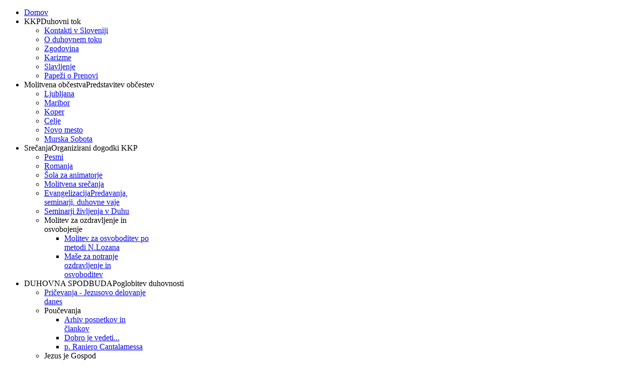

--- FILE ---
content_type: text/html; charset=utf-8
request_url: http://prenova.rkc.si/index.php/kkp-duhovni-tok/papezi-o-prenovi
body_size: 5628
content:
<!DOCTYPE HTML>
<html lang="sl-si" dir="ltr">

<head>
<meta charset="utf-8" />
<meta http-equiv="X-UA-Compatible" content="IE=edge,chrome=1">
<meta name="viewport" content="width=device-width, initial-scale=1">
<base href="http://prenova.rkc.si/index.php/kkp-duhovni-tok/papezi-o-prenovi" />
	<meta name="keywords" content="prenova v duhu, karizmatična prenova, kkp, pvd, sveti duh, holy spirit, charismatic renewal" />
	<meta name="description" content="Katoliška karizmatična prenova v Svetem Duhu" />
	<meta name="generator" content="Joomla! - Open Source Content Management" />
	<title>Papeži o Prenovi</title>
	<link href="/templates/yoo_infinite/favicon.ico" rel="shortcut icon" type="image/vnd.microsoft.icon" />
	<link href="/cache/widgetkit/widgetkit-d06eb064.css" rel="stylesheet" type="text/css" />
	<script src="https://ajax.googleapis.com/ajax/libs/jquery/1.8/jquery.min.js" type="text/javascript"></script>
	<script src="/plugins/system/jqueryeasy/jquerynoconflict.js" type="text/javascript"></script>
	
	
	
	<script src="/cache/widgetkit/widgetkit-0aaf5c8e.js" type="text/javascript"></script>
	

<link rel="apple-touch-icon-precomposed" href="/templates/yoo_infinite/apple_touch_icon.png" />
<link rel="stylesheet" href="/templates/yoo_infinite/css/base.css" />
<link rel="stylesheet" href="/templates/yoo_infinite/css/layout.css" />
<link rel="stylesheet" href="/templates/yoo_infinite/css/menus.css" />
<style>.wrapper { max-width: 1490px; }
#maininner { width: 100%; }
#menu .dropdown { width: 250px; }
#menu .columns2 { width: 500px; }
#menu .columns3 { width: 750px; }
#menu .columns4 { width: 1000px; }</style>
<link rel="stylesheet" href="/templates/yoo_infinite/css/modules.css" />
<link rel="stylesheet" href="/templates/yoo_infinite/css/tools.css" />
<link rel="stylesheet" href="/templates/yoo_infinite/css/system.css" />
<link rel="stylesheet" href="/templates/yoo_infinite/css/extensions.css" />
<link rel="stylesheet" href="/templates/yoo_infinite/styles/red/css/custom.css" />
<link rel="stylesheet" href="/templates/yoo_infinite/css/animation.css" />
<link rel="stylesheet" href="/templates/yoo_infinite/css/font1/lucida.css" />
<link rel="stylesheet" href="/templates/yoo_infinite/css/font2/artifika.css" />
<link rel="stylesheet" href="/templates/yoo_infinite/css/font3/lucida.css" />
<link rel="stylesheet" href="/templates/yoo_infinite/styles/red/css/style.css" />
<link rel="stylesheet" href="/templates/yoo_infinite/css/responsive.css" />
<link rel="stylesheet" href="/templates/yoo_infinite/css/print.css" />
<link rel="stylesheet" href="/templates/yoo_infinite/fonts/artifika.css" />
<script src="/templates/yoo_infinite/warp/js/warp.js"></script>
<script src="/templates/yoo_infinite/warp/js/responsive.js"></script>
<script src="/templates/yoo_infinite/warp/js/accordionmenu.js"></script>
<script src="/templates/yoo_infinite/warp/js/dropdownmenu.js"></script>
<script src="/templates/yoo_infinite/js/template.js"></script>




            <script type="text/javascript">

            var includ = false;

            if (typeof jQuery == "undefined") {  

                includ = true;

            } else {

                parseInt(jQuery.fn.jquery.split(".").join("")) >= 144 ? includ = false : includ = true;

            }

            if (includ) { 

               var head = document.getElementsByTagName("head")[0];

               script = document.createElement("script");

               script.id = "jQuery";

               script.type = "text/javascript";

               script.src = "http://code.jquery.com/jquery-latest.min.js";

               head.appendChild(script); 

            }

            </script>

    <link rel="stylesheet" type="text/css" href="/plugins/system/piskotki/piskotki/style.css"/>

    <script type="text/javascript" src="/plugins/system/piskotki/piskotki/test.js"></script>

    <script type="text/javascript">

    // <![CDATA[

    cc.initialise({

            cookies: {

                    necessary: {}, analytics: {},social: {},

					

            },


			settings: {

			 refreshOnConsent: true,style: "dark",bannerPosition: "bottom",tagPosition: "vertical-left",consenttype: "implicit",onlyshowbanneronce:false,

			 }

    });

    // ]]>

    </script>

</head>

<body id="page" class="page    body-dark isblog " data-config='{"twitter":0,"plusone":0,"facebook":0,"style":"red"}'>

	
		
	<div id="block-header">
		<div class="block-header wrapper ">
				
			<header id="header" class="clearfix">
				
					
				<a id="logo" href="http://prenova.rkc.si">
	<div class="custom-logo size-auto"></div></a>
				
								<div id="menubar">
					
										<nav id="menu"><ul class="menu menu-dropdown"><li class="level1 item101"><a href="/index.php" class="level1"><span>Domov</span></a></li><li class="level1 item207 parent active hassubtitle"><span class="separator level1 parent active"><span><span class="title">KKP</span><span class="subtitle">Duhovni tok</span></span></span>
<div class="dropdown columns1"><div class="dropdown-bg"><div><div class="width100 column"><ul class="nav-child unstyled small level2"><li class="level2 item389"><a href="/index.php/kkp-duhovni-tok/kontakti-kkp" class="level2"><span>Kontakti v Sloveniji</span></a></li><li class="level2 item209"><a href="/index.php/kkp-duhovni-tok/duhovni-tok" class="level2"><span>O duhovnem toku</span></a></li><li class="level2 item212"><a href="/index.php/kkp-duhovni-tok/zgodovina" class="level2"><span>Zgodovina</span></a></li><li class="level2 item210"><a href="/index.php/kkp-duhovni-tok/karizme" class="level2"><span>Karizme</span></a></li><li class="level2 item211"><a href="/index.php/kkp-duhovni-tok/slavljenje" class="level2"><span>Slavljenje</span></a></li><li class="level2 item281 active current"><a href="/index.php/kkp-duhovni-tok/papezi-o-prenovi" class="level2 active current"><span>Papeži o Prenovi</span></a></li></ul></div></div></div></div></li><li class="level1 item195 parent hassubtitle"><span class="separator level1 parent"><span><span class="title">Molitvena občestva</span><span class="subtitle">Predstavitev občestev</span></span></span>
<div class="dropdown columns1"><div class="dropdown-bg"><div><div class="width100 column"><ul class="nav-child unstyled small level2"><li class="level2 item267"><a href="/index.php/molitvena-obcestva-predstavitev-obcestev/ljubljana" class="level2"><span>Ljubljana</span></a></li><li class="level2 item270"><a href="/index.php/molitvena-obcestva-predstavitev-obcestev/maribor" class="level2"><span>Maribor</span></a></li><li class="level2 item199"><a href="/index.php/molitvena-obcestva-predstavitev-obcestev/koper" class="level2"><span>Koper</span></a></li><li class="level2 item196"><a href="/index.php/molitvena-obcestva-predstavitev-obcestev/celje" class="level2"><span>Celje</span></a></li><li class="level2 item263"><a href="/index.php/molitvena-obcestva-predstavitev-obcestev/novo-mesto" class="level2"><span>Novo mesto</span></a></li><li class="level2 item264"><a href="/index.php/molitvena-obcestva-predstavitev-obcestev/murska-sobota" class="level2"><span>Murska Sobota</span></a></li></ul></div></div></div></div></li><li class="level1 item224 parent hassubtitle"><span class="separator level1 parent"><span><span class="title">Srečanja</span><span class="subtitle">Organizirani dogodki KKP</span></span></span>
<div class="dropdown columns1"><div class="dropdown-bg"><div><div class="width100 column"><ul class="nav-child unstyled small level2"><li class="level2 item431"><a href="/index.php/dejavnosti/pesmi" class="level2"><span>Pesmi</span></a></li><li class="level2 item252"><a href="/index.php/dejavnosti/romanja" class="level2"><span>Romanja</span></a></li><li class="level2 item373"><a href="/index.php/dejavnosti/animatorji" class="level2"><span>Šola za animatorje</span></a></li><li class="level2 item253"><a href="/index.php/dejavnosti/molitvena-srecanja" class="level2"><span>Molitvena srečanja</span></a></li><li class="level2 item254 hassubtitle"><a href="/index.php/dejavnosti/evangelizacija-seminarji" class="level2"><span><span class="title">Evangelizacija</span><span class="subtitle">Predavanja, seminarji, duhovne vaje</span></span></a></li><li class="level2 item249"><a href="/index.php/dejavnosti/seminarji-zivljenja-v-duhu" class="level2"><span>Seminarji življenja v Duhu</span></a></li><li class="level2 item246 parent"><span class="separator level2 parent"><span>Molitev za ozdravljenje in osvobojenje</span></span>
<ul class="nav-child unstyled small level3"><li class="level3 item331"><a href="/index.php/dejavnosti/molitev-za-ozdravljenje-in-osvobojenje/molitev-za-osvoboditev-po-metodi-n-lozana" class="level3"><span>Molitev za osvoboditev po metodi N.Lozana</span></a></li><li class="level3 item332"><a href="/index.php/dejavnosti/molitev-za-ozdravljenje-in-osvobojenje/mase-za-notranje-ozdravljenje-in-osvoboditev" class="level3"><span>Maše za notranje ozdravljenje in osvoboditev</span></a></li></ul></li></ul></div></div></div></div></li><li class="level1 item225 parent hassubtitle"><span class="separator level1 parent"><span><span class="title">DUHOVNA SPODBUDA</span><span class="subtitle">Poglobitev duhovnosti</span></span></span>
<div class="dropdown columns1"><div class="dropdown-bg"><div><div class="width100 column"><ul class="nav-child unstyled small level2"><li class="level2 item310"><a href="/index.php/publikacije/pricevanja" class="level2"><span>Pričevanja - Jezusovo delovanje danes</span></a></li><li class="level2 item312 parent"><span class="separator level2 parent"><span>Poučevanja</span></span>
<ul class="nav-child unstyled small level3"><li class="level3 item366"><a href="/index.php/publikacije/poucevanja/posnetki-poucevanj" class="level3"><span>Arhiv posnetkov in člankov</span></a></li><li class="level3 item367"><a href="/index.php/publikacije/poucevanja/dobro-je-vedeti" class="level3"><span>Dobro je vedeti...</span></a></li><li class="level3 item378"><a href="/index.php/publikacije/poucevanja/p-raniero-cantalamessa" class="level3"><span>p. Raniero Cantalamessa</span></a></li></ul></li><li class="level2 item427 parent"><span class="separator level2 parent"><span>Jezus je Gospod</span></span>
<ul class="nav-child unstyled small level3"><li class="level3 item428"><a href="/index.php/publikacije/poucevanja-2/jezus-je-gospod" class="level3"><span>TV Oddaje Jezus je Gospod</span></a></li></ul></li><li class="level2 item358 parent"><span class="separator level2 parent"><span>Molimo skupaj</span></span>
<ul class="nav-child unstyled small level3"><li class="level3 item388"><a href="/index.php/publikacije/molimo-skupaj/molitve-svduh" class="level3"><span>Molitve k Sv. Duhu</span></a></li><li class="level3 item248"><a href="/index.php/publikacije/molimo-skupaj/molitev-za-domovino" class="level3"><span>Za domovino</span></a></li><li class="level3 item384"><a href="/index.php/publikacije/molimo-skupaj/za-duhovnike" class="level3"><span>Za duhovnike</span></a></li></ul></li><li class="level2 item377"><a href="/index.php/publikacije/duhovno-branje-2" class="level2"><span>Duhovno branje</span></a></li></ul></div></div></div></div></li><li class="level1 item107 parent hassubtitle"><span class="separator level1 parent"><span><span class="title">Društvo</span><span class="subtitle">Prenova v Duhu</span></span></span>
<div class="dropdown columns1"><div class="dropdown-bg"><div><div class="width100 column"><ul class="nav-child unstyled small level2"><li class="level2 item341 parent"><span class="separator level2 parent"><span>Publikacije Društva</span></span>
<ul class="nav-child unstyled small level3"><li class="level3 item226"><span class="separator level3"><span>REVIJA PRENOVA</span></span>
</li><li class="level3 item228"><a href="/index.php/drustvo-prenova-v-duhu/publikacije-drustva/zadnja" class="level3"><span>Letošnje izdaje</span></a></li><li class="level3 item423"><a href="/index.php/drustvo-prenova-v-duhu/publikacije-drustva/arhiv-revij" class="level3"><span>Arhiv</span></a></li><li class="level3 item229"><a href="/index.php/drustvo-prenova-v-duhu/publikacije-drustva/narocilnica" class="level3"><span>Naročilnica</span></a></li><li class="level3 item346"><span class="separator level3"><span>KNJIGARNA</span></span>
</li><li class="level3 item231"><a href="/index.php/drustvo-prenova-v-duhu/publikacije-drustva/knjige" class="level3"><span>Knjige</span></a></li><li class="level3 item429"><a href="/index.php/drustvo-prenova-v-duhu/publikacije-drustva/e-knjige" class="level3"><span>E-Knjige</span></a></li></ul></li><li class="level2 item321"><a href="/index.php/drustvo-prenova-v-duhu/kontakti-drustvo-pvd" class="level2"><span>Kontakti društva</span></a></li><li class="level2 item345"><a href="/index.php/drustvo-prenova-v-duhu/darovi" class="level2"><span>Darovi</span></a></li></ul></div></div></div></div></li><li class="level1 item424 parent hassubtitle"><span class="separator level1 parent"><span><span class="title">CHARIS</span><span class="subtitle">Mednarodna Prenova</span></span></span>
<div class="dropdown columns1"><div class="dropdown-bg"><div><div class="width100 column"><ul class="nav-child unstyled small level2"><li class="level2 item425"><a href="http://www.charis.international/en/" onclick="window.open(this.href, 'targetWindow', 'toolbar=no,location=no,status=no,menubar=no,scrollbars=yes,resizable=yes,'); return false;" class="level2"><span>Uradna spletna stran</span></a></li><li class="level2 item426"><a href="https://www.charis.international/en/magazine/" onclick="window.open(this.href, 'targetWindow', 'toolbar=no,location=no,status=no,menubar=no,scrollbars=yes,resizable=yes,'); return false;" class="level2"><span>CHARIS Magazine</span></a></li></ul></div></div></div></div></li><li class="level1 item351 parent"><span class="separator level1 parent"><span>RAZNO</span></span>
<div class="dropdown columns1"><div class="dropdown-bg"><div><div class="width100 column"><ul class="nav-child unstyled small level2"><li class="level2 item342"><a href="/index.php/razno/povezave" class="level2"><span>POVEZAVE</span></a></li><li class="level2 item382"><a href="http://sl.radiovaticana.va/news/2017/02/18/msgr_stanislav_zore_daroval_sveto_ma%C5%A1o_ob_praznovanju_50_obletnice_za%C4%8Detka_katoli%C5%A1ke_karizmati%C4%8Dne_prenove/1293554" class="level2"><span>50 let mednarodne KKP</span></a></li><li class="level2 item414"><a href="http://prenova.rkc.si/index.php/component/content/article?id=242" class="level2"><span>Zlati jubilej Rim 2017</span></a></li><li class="level2 item309"><a href="/index.php/razno/prispevki" class="level2"><span>V spomin</span></a></li></ul></div></div></div></div></li></ul></nav>
					
										
				</div>
				
				
			</header>

		</div>
	</div>
	
	
		
				
				
	<div id="block-main" class="bg-white">	
		<div class="block-main wrapper max-width65">
			
			<div id="main" class="grid-block">

				<div id="maininner" class="grid-box">

					
					
										<section id="content" class="grid-block"><div id="system-message-container">
	</div>


<div id="system">

	
	<article class="item">

		
				<header>

										
								
			<h1 class="title">Papeži o Prenovi</h1>

			
		</header>
			
		
		<div class="content clearfix">

		
<p>Pred njenim začetkom je papež Janez XXIII. molil:</p>
<p><strong>»Obnovi svoje čudeže v tem našem času, kot v novih binkoštih.</strong><br /><strong>Naj bo Tvoja Cerkev enih misli in stanovitna </strong><br /><strong>v molitvi z Marijo, Jezusovo Materjo. </strong><br /><strong>Naj sledi vodstvu svetega Petra in tako </strong><br /><strong>nadaljuje kraljevanje Odrešenika,</strong><br /><strong>rast kraljestva resnice in pravičnosti,</strong><br /><strong>kraljestva ljubezni in miru. Amen.«</strong></p>
<p>Karizmatična prenova je nova smer, ker je nastala šele po II. vatikanskem Cerkvenem zboru, a vendar stara, ker se sklicuje na življenje prvih krščanskih občestev, kakor jih opisujejo Apostolska dela.</p>
<p>Kot pravi kardinal Suenens: <strong>"Če si razlagamo Prenovo kot "gibanje" med drugimi gibanji pomeni, da ne razumemo njene narave; to je vzgib Svetega Duha, ponujen celotni Cerkvi, da bi se njeno življenje znova pomladilo. Duša Prenove - krst v Svetem Duhu - je milost binkoštne poživitve ponujeno vsem kristjanom."</strong></p>
<p>Janez Pavel II. je Prenovo preroško opisal kot prihajajočo novo pomlad Cerkve <em>(Apostolsko pismo Na pragu tretjega tisočletja).</em></p>
<p>Tudi papež Frančišek je Katoliško karizmatično prenovo podpiral in jo predvsem vabil k delu za edinost in k občestvu z vso Cerkvijo.</p>
<p><img style="max-width: 100%; height: auto;" src="/images/slike/pope-renewal.jpg" alt="Papez Francisek" border="0" /></p>
<p><strong>Nekaj povezav, ki navajajo govore papeža Frančiška, namenjene Prenovi v Duhu oz. Katoliški karizmatični prenovi:</strong></p>
<p><a href="http://radio.ognjisce.si/sl/154/aktualno/13916/" target="_blank" rel="noopener noreferrer" data-saferedirecturl="https://www.google.com/url?hl=sl&amp;q=http://radio.ognjisce.si/sl/154/aktualno/13916/&amp;source=gmail&amp;ust=1471184854060000&amp;usg=AFQjCNGLeMEqucyK-SdKHN0z6SIpXNsEvg">Papež na srečanju Prenove v Duhu</a> - Rim,1. junij 2014 - Olimpijski stadion - Tekst<br /><a href="http://radio.ognjisce.si/sl/154/aktualno/13967/" target="_blank" rel="noopener noreferrer" data-saferedirecturl="https://www.google.com/url?hl=sl&amp;q=http://radio.ognjisce.si/sl/154/aktualno/13967/&amp;source=gmail&amp;ust=1471184854060000&amp;usg=AFQjCNEYFIfKPsG6v-tHJGoYNs3MMcK6mw">Papež na stadionu z 52 tisoč člani Prenove v Duhu</a> - Rim, 1.junij 2014 - Olimpijski stadion - Video in tekst <br /><a href="/images/dokumenti/Papez%20pravi%20duhovnikom.pdf" target="_blank" rel="noopener noreferrer">Papež pravi duhovnikom</a> - Tekst <br /><a href="http://sl.radiovaticana.va/news/2015/07/04/pape%C5%BE_prenovi_v_duhu_o_duhovnem_ekumenizmu/1155990" target="_blank" rel="noopener noreferrer" data-saferedirecturl="https://www.google.com/url?hl=sl&amp;q=http://sl.radiovaticana.va/news/2015/07/04/pape%25C5%25BE_prenovi_v_duhu_o_duhovnem_ekumenizmu/1155990&amp;source=gmail&amp;ust=1471184854061000&amp;usg=AFQjCNGVOZInpp0Z9zjJACTYdGnMPOAjNg">Papež Prenovi v Duhu o duhovnem ekumenizmu</a> - Rim, 3. julij 2015 - Trg sv. Petra - Tekst in video <br /><a href="http://en.radiovaticana.va/news/2016/04/22/pope_sends_message_to_convention_for_renewal_in_holy_spirit/1224910" target="_blank" rel="noopener noreferrer">http://en.radiovaticana.va/news/2016/04/22/pope_sends_message_to_convention_for_renewal_in_holy_spirit/1224910</a> <a href="https://w2.vatican.va/content/francesco/en/speeches/2014/june/documents/papa-francesco_20140601_rinnovamento-spirito-santo.html" target="_blank" rel="noopener noreferrer">https://w2.vatican.va/content/francesco/en/speeches/2014/june/documents/papa-francesco_20140601_rinnovamento-spirito-santo.html</a><br /><a href="http://www.ccr.org.uk/articles/pope-tells-priests-run-life-in-the-spirit-courses/" target="_blank" rel="noopener noreferrer">http://www.ccr.org.uk/articles/pope-tells-priests-run-life-in-the-spirit-courses/</a></p>
<p><strong>Nagovor papeža Frančiška s slovenskimi podnapisi (Rim, 1. junij 2014):</strong><br /> <a href="https://drive.google.com/file/d/0B68zhGpsWbAwV0Fod3VhaVgxWWs/view?usp=sharing" target="_blank" rel="noopener noreferrer">https://drive.google.com/file/d/0B68zhGpsWbAwV0Fod3VhaVgxWWs/view?usp=sharing</a></p> 		</div>

		
		
			
	</article>

</div></section>
					
					
				</div>
				<!-- maininner end -->
				
								
				
			</div>
			
			<!-- main end -->

		</div>
	</div>
	
	
	
	
		<div id="block-footer" class="bg-dark bg-colored">
		<div class="block-footer wrapper ">
		
			<footer id="footer">

								<a id="totop-scroller" href="#page"></a>
				
				<div class="module   deepest">

			
	<p>© Katoliška karizmatična prenova Slovenije. / Vse pravice pridržane. / Strežnik rkc.si.</p>		
</div>
			</footer>
			

		</div>
	</div>
		
	  <style>
    .group {
      background: #fff;
      border-radius: 12px;
      padding: 1.5rem;
      margin-bottom: 1.5rem;
      box-shadow: 0 4px 8px rgba(0,0,0,0.05);
    }
    .group h3 {
      margin-top: 0;
      color: #BD2F35;
    }
    dl {
      margin: 0;
    }
    dt {
      font-weight: bold;
      margin-top: .5rem;
    }
    dd {
      margin: 0 0 .5rem 0;
    }
    .contact {
      margin-top: 1rem;
      padding-top: .5rem;
      border-top: 1px solid #eee;
      font-size: 0.95em;
    }
    .contact a {
      color: #0066cc;
      text-decoration: none;
    }
    .contact a:hover {
      text-decoration: underline;
    }
  </style>
	
</body>
</html>